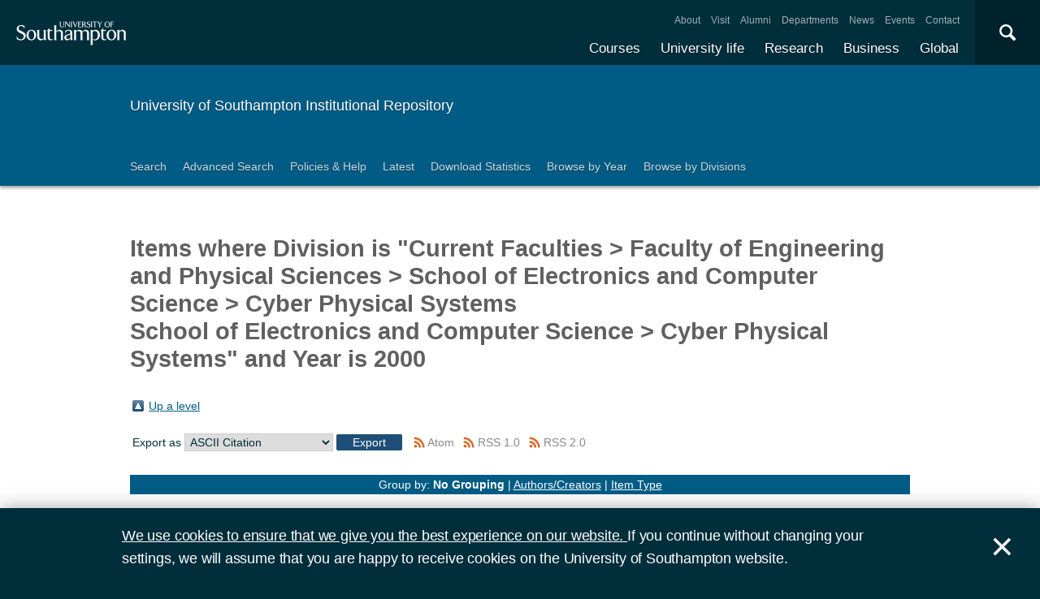

--- FILE ---
content_type: text/html; charset=utf-8
request_url: https://eprints.soton.ac.uk/view/divisions/7733a6cb-b1d1-4039-8061-c53069029599/2000.html
body_size: 16065
content:
<!DOCTYPE html PUBLIC "-//W3C//DTD XHTML 1.0 Transitional//EN" "http://www.w3.org/TR/xhtml1/DTD/xhtml1-transitional.dtd">
<html xmlns="http://www.w3.org/1999/xhtml">
<head>
  <meta content="initial-scale=1, user-scalable=no, minimum-scale=1, maximum-scale=1" name="viewport" />
  <meta name="uosContentType" content="" />
  <meta content="utf-8" name="charset" />
  <meta http-equiv="X-UA-Compatible" content="IE=edge" />
  <title>Items where Division is "Current Faculties &gt; Faculty of Engineering and Physical Sciences &gt; School of Electronics and Computer Science &gt; Cyber Physical Systems
School of Electronics and Computer Science &gt; Cyber Physical Systems" and Year is 2000 - ePrints Soton</title>
  <link rel="icon" href="/favicon.ico" type="image/x-icon" />
  <link rel="shortcut icon" href="/favicon.ico" type="image/x-icon" />
  <script src="/javascript/jquery.min.js" type="text/javascript">// <!-- No script --></script>
  <script type="text/javascript">$.noConflict();</script>
  <link rel="Top" href="http://eprints.soton.ac.uk/" />
    <link rel="Sword" href="https://eprints.soton.ac.uk/sword-app/servicedocument" />
    <link rel="SwordDeposit" href="https://eprints.soton.ac.uk/id/contents" />
    <link rel="Search" type="text/html" href="http://eprints.soton.ac.uk/cgi/search" />
    <link rel="Search" type="application/opensearchdescription+xml" href="http://eprints.soton.ac.uk/cgi/opensearchdescription" />
    <script type="text/javascript" src="https://www.google.com/jsapi"><!--padder--></script><script type="text/javascript">
// <![CDATA[
google.load("visualization", "1", {packages:["corechart", "geochart"]});
// ]]></script><script type="text/javascript">
// <![CDATA[
var eprints_http_root = "https:\/\/eprints.soton.ac.uk";
var eprints_http_cgiroot = "https:\/\/eprints.soton.ac.uk\/cgi";
var eprints_oai_archive_id = "eprints.soton.ac.uk";
var eprints_logged_in = false;
// ]]></script>
    <style type="text/css">.ep_logged_in { display: none }</style>
    <link rel="stylesheet" type="text/css" href="/style/auto-3.3.15.css" />
    <script type="text/javascript" src="/javascript/auto-3.3.15.js"><!--padder--></script>
    <!--[if lte IE 6]>
        <link rel="stylesheet" type="text/css" href="/style/ie6.css" />
   <![endif]-->
    <meta name="Generator" content="EPrints 3.3.15" />
    <meta http-equiv="Content-Type" content="text/html; charset=UTF-8" />
    <meta http-equiv="Content-Language" content="en" />
    
  <script type="text/x-mathjax-config">
    MathJax.Hub.Config({tex2jax: {inlineMath: [['$','$'], ['\\(','\\)']]}});
  </script>
  <script type="text/javascript" async="async" src="https://cdnjs.cloudflare.com/ajax/libs/mathjax/2.7.1/MathJax.js?config=TeX-MML-AM_CHTML">
  </script>
  <link type="text/css" href="https://www.southampton.ac.uk/assets/site/design/styles/uos.main.0.7.3.min.css" rel="stylesheet" />
</head>
<body>

<header data-mobile="/sitemap.json" class="uos-chrome-header">
<a tabindex="1" href="http://www.southampton.ac.uk" class="uos-brand"><span>The University of Southampton</span></a>
<div class="uos-header-dual-navigation"><nav class="uos-header-dual-navigation-wrap">
<ul id="js-header-nav-primary" class="uos-header-nav uos-header-nav-primary uos-shadow-text">
  <li><a href="https://www.southampton.ac.uk/courses.page" target="_top" title="Explore our full range of courses and prospectuses">Courses</a></li>
  <li><a href="https://www.southampton.ac.uk/uni-life.page" target="_top" title="Find out about all aspects of university life">University life</a></li>
  <li><a href="https://www.southampton.ac.uk/research.page" target="_top" title="Discover our research, facilities, expertise and researcher support ">Research</a></li>
  <li><a href="https://www.southampton.ac.uk/business.page" target="_top" title="Access our world-class experts, facilities, and business services">Business</a></li>
  <li><a href="https://www.southampton.ac.uk/global-connections.page" target="_top" title="Explore our links with talented people around the world">Global</a></li>
</ul>
<ul class="uos-header-nav uos-header-nav-secondary">
<li><a href="https://www.southampton.ac.uk/about.page" target="_top" title="">About</a></li>
<li><a href="https://www.southampton.ac.uk/about/visit.page" target="_top" title="">Visit</a></li>
<li><a href="https://www.southampton.ac.uk/alumni-supporters.page" target="_top" title="">Alumni</a></li>
<li><a href="https://www.southampton.ac.uk/about/departments.page" target="_top" title="">Departments</a></li>
<li><a href="https://www.southampton.ac.uk/news.page" target="_top" title="">News</a></li>
<li><a href="https://www.southampton.ac.uk/news/events.page" target="" title="">Events</a></li>
<li><a href="https://www.southampton.ac.uk/contact.page" target="_top" title="">Contact</a></li>
</ul></nav></div>

<div data-target=".uos-blade-cover" class="uos-header-mobile-trigger js-trigger"></div><div class="uos-blade-cover"><div class="uos-blade-container"><nav class="uos-blade-menu uos-blade-slide"></nav></div></div><div class="uos-header-search"><div data-target=".uos-header-search-drop" class="uos-header-search-trigger js-trigger">×</div><form method="get" action="https://search.soton.ac.uk/Pages/Results.aspx" class="uos-header-search-drop uos-shadow-box" id="dropSearch"><label class="uos-sr">Search the Site</label><input name="k" placeholder="Search..." class="uos-search-input" id="uos-main-search" /><button class="uos-btn uos-btn-primary">Search</button><div class="uos-btn-group"><span class="uos-header-search-sub">Filter your search:</span><input checked="" name="filter" type="radio" class="uos-sr" id="searchCategoryAll" /><label onclick="document.getElementById('dropSearch').action='https://search.soton.ac.uk/Pages/Results.aspx';" for="searchCategoryAll" class="uos-btn"> All </label><input name="filter" type="radio" class="uos-sr" id="searchCategoryCourses" /><label onclick="document.getElementById('dropSearch').action='https://search.soton.ac.uk/Pages/courseresults.aspx';" for="searchCategoryCourses" class="uos-btn"> Courses </label><input name="filter" type="radio" class="uos-sr" id="searchCategoryProjects" /><label onclick="document.getElementById('dropSearch').action='https://search.soton.ac.uk/Pages/projectresults.aspx';" for="searchCategoryProjects" class="uos-btn"> Projects </label><input name="filter" type="radio" class="uos-sr" id="searchCategoryStaff" /><label onclick="document.getElementById('dropSearch').action='https://search.soton.ac.uk/Pages/staffresults.aspx';" for="searchCategoryStaff" class="uos-btn"> Staff </label></div></form></div></header>



<div class="uos-tier uos-tier-banner uos-shadow-text"><div class="uos-tier-inner"><span class="uos-tier-banner-title"><a href="/">University of Southampton Institutional Repository</a></span></div></div><nav class="uos-tier uos-tier-compressed uos-site-menus uos-shadow-text  uos-site-menus-single"><div class="uos-tier-inner"><div data-menu="0" class="js-more-menu uos-site-menu"><div class="uos-site-menu-crop"><ul class="uos-site-menu-container">
  <li class="uos-site-menu-link"><a href="http://eprints.soton.ac.uk/cgi/search/simple">Search</a></li>
  <li class="uos-site-menu-link"><a href="http://eprints.soton.ac.uk/cgi/search/advanced">Advanced Search</a></li>
  <li class="uos-site-menu-link"><a href="http://library.soton.ac.uk/openaccess/eprints">Policies &amp; Help</a></li>
  <li class="uos-site-menu-link"><a href="https://eprints.soton.ac.uk/cgi/latest">Latest</a></li>
  <li class="uos-site-menu-link"><a href="https://eprints.soton.ac.uk/stats.html">Download Statistics</a></li>
  <li class="uos-site-menu-link"><a href="https://eprints.soton.ac.uk/view/year/">Browse by Year</a></li>
  <li class="uos-site-menu-link"><a href="https://eprints.soton.ac.uk/view/divisions/">Browse by Divisions</a></li>
</ul>
</div><span data-direction="left" class="uos-site-menu-control uos-control-left"><em class="uos-sr">Left</em></span><span data-direction="right" class="uos-site-menu-control uos-control-right"><em class="uos-sr">Right</em></span></div></div></nav>



<div class="uos-tier "><div class="uos-tier-inner">
<div class="uos-ep-main">





        
        <h1 class="ep_tm_pagetitle">Items where Division is "Current Faculties &gt; Faculty of Engineering and Physical Sciences &gt; School of Electronics and Computer Science &gt; Cyber Physical Systems<br />School of Electronics and Computer Science &gt; Cyber Physical Systems" and Year is 2000</h1>
        <table><tr><td><a href="./"><img src="/style/images/multi_up.png" border="0" /></a></td><td><a href="./">Up a level</a></td></tr></table><form method="get" accept-charset="utf-8" action="http://eprints.soton.ac.uk/cgi/exportview">
<table width="100%"><tr>
  <td align="left">Export as <select name="format"><option value="Text">ASCII Citation</option><option value="AllURLs">All URLS</option><option value="BibTeX">BibTeX</option><option value="DC">Dublin Core</option><option value="DC_Ext">Dublin Core</option><option value="XML">EP3 XML</option><option value="EndNote">EndNote</option><option value="Excel">Excel</option><option value="MapPlot">Google Maps</option><option value="HTML">HTML Citation</option><option value="HTMLPlus">HTML Citation</option><option value="HTMLIcons">HTML Icons</option><option value="HTMLList">HTML List</option><option value="JSON">JSON</option><option value="METS">METS</option><option value="Ids">Object IDs</option><option value="ContextObject">OpenURL ContextObject</option><option value="RDFNT">RDF+N-Triples</option><option value="RDFN3">RDF+N3</option><option value="RDFXML">RDF+XML</option><option value="Refer">Refer</option><option value="RIS">Reference Manager</option></select><input value="Export" name="_action_export_redir" type="submit" class="ep_form_action_button" /><input name="view" id="view" value="divisions" type="hidden" /><input name="values" id="values" value="7733a6cb-b1d1-4039-8061-c53069029599/2000" type="hidden" /></td>
  <td align="right"> <span class="ep_search_feed"><a href="http://eprints.soton.ac.uk/cgi/exportview/divisions/7733a6cb-b1d1-4039-8061-c53069029599/2000/Atom/7733a6cb-b1d1-4039-8061-c53069029599_2000.xml"><img src="/style/images/feed-icon-14x14.png" alt="[feed]" border="0" /></a> <a href="http://eprints.soton.ac.uk/cgi/exportview/divisions/7733a6cb-b1d1-4039-8061-c53069029599/2000/Atom/7733a6cb-b1d1-4039-8061-c53069029599_2000.xml">Atom</a></span> <span class="ep_search_feed"><a href="http://eprints.soton.ac.uk/cgi/exportview/divisions/7733a6cb-b1d1-4039-8061-c53069029599/2000/RSS/7733a6cb-b1d1-4039-8061-c53069029599_2000.rss"><img src="/style/images/feed-icon-14x14.png" alt="[feed]" border="0" /></a> <a href="http://eprints.soton.ac.uk/cgi/exportview/divisions/7733a6cb-b1d1-4039-8061-c53069029599/2000/RSS/7733a6cb-b1d1-4039-8061-c53069029599_2000.rss">RSS 1.0</a></span> <span class="ep_search_feed"><a href="http://eprints.soton.ac.uk/cgi/exportview/divisions/7733a6cb-b1d1-4039-8061-c53069029599/2000/RSS2/7733a6cb-b1d1-4039-8061-c53069029599_2000.xml"><img src="/style/images/feed-icon-14x14.png" alt="[feed]" border="0" /></a> <a href="http://eprints.soton.ac.uk/cgi/exportview/divisions/7733a6cb-b1d1-4039-8061-c53069029599/2000/RSS2/7733a6cb-b1d1-4039-8061-c53069029599_2000.xml">RSS 2.0</a></span></td>
</tr>
<tr>
  <td align="left" colspan="2">
    
  </td>
</tr>
</table>

</form><div class="ep_view_page ep_view_page_view_divisions"><div class="ep_view_group_by">Group by: <span class="ep_view_group_by_current">No Grouping</span> | <a href="2000.creators_name.html">Authors/Creators</a> | <a href="2000.type.html">Item Type</a></div><div class="ep_view_blurb">Number of items: <strong>1</strong>.</div><p>
<!--
      <span style="padding-right: 10px; width:180px; vertical-align:top; float:right; text-align:right">
        <epc:print expr="fileinfo"/> 
      </span>
-->
    <div style="margin-bottom:1em">
      <div style="margin-bottom:4px;"><a href="https://eprints.soton.ac.uk/256085/"><strong>Linear spectral mixture models and support vector machines for remote sensing</strong></a> - <span class="person_name">M. Brown</span>, <span class="person_name">H.G. Lewis</span> and <span class="person_name">S.R. Gunn</span></div>
      <div>
        Type: Article 
	 | 2000
        
         | Item not available on this server.
        
      </div>
    </div>
</p><div class="ep_view_timestamp">This list was generated on <strong>Tue Jan 20 02:34:01 2026 GMT</strong>.</div></div>
</div><!-- end uos-ep-main -->
</div></div>

<div class="uos-tier uos-tier-strip">
<div class="uos-tier-inner" style="font-size:80%">

<div style="float: right;">
<span class="ep_search_feed"><a href="https://eprints.soton.ac.uk/cgi/latest_tool?output=Atom"><span style="color: #d97947" class="uos-icon-rss"></span></a><a href="/cgi/latest_tool?output=Atom">Atom</a></span>
<span class="ep_search_feed"><a href="https://eprints.soton.ac.uk/cgi/latest_tool?output=RSS"><span style="color: #d97947" class="uos-icon-rss"></span></a><a href="/cgi/latest_tool?output=RSS">RSS 1.0</a></span>
<span class="ep_search_feed"><a href="https://eprints.soton.ac.uk/cgi/latest_tool?output=RSS2"><span style="color: #d97947" class="uos-icon-rss"></span></a><a href="/cgi/latest_tool?output=RSS2">RSS 2.0</a></span>
</div>

    <p>Contact ePrints Soton: <a href="mailto:eprints@soton.ac.uk">eprints@soton.ac.uk</a></p>
    <p>ePrints Soton supports <a href="http://www.openarchives.org"><abbr title="Open Archives Protocol for Metadata Harvesting v2.0">OAI 2.0</abbr></a> with a base URL of http://eprints.soton.ac.uk/cgi/oai2</p>
    <p>This repository has been built using <a href="http://eprints.org/software/">EPrints software</a>, developed at the University of Southampton, but available to everyone to use.</p>
</div>
</div>



<footer class="uos-chrome-footer">


<div class="uos-chrome-footer-meta"><div class="uos-component_container"><span>© 2017 University of Southampton</span><nav><ul>
<li><a href="http://www.southampton.ac.uk/library/sitemap.page">Site map</a></li>
<li class="uos-hidden"><a href="http://www.southampton.ac.uk/sitemapxml.page

                            " target="_top" title="">Site map</a></li>
<li><a href="http://www.southampton.ac.uk/about/governance/freedom-of-information.page

                            " target="_top" title="">Freedom of information</a></li>
<li><a href="http://www.southampton.ac.uk/about/governance/regulations-policies-guidelines.page

                            " target="_top" title="">Terms &amp; conditions</a></li>
<li><a href="http://www.southampton.ac.uk/contact.page

                            " target="_top" title="Find contact details ">Contact</a></li>
<li class="last"><a href="https://www.jobs.soton.ac.uk/" target="_top" title="Search our job opportunities and application information for working at the University of Southampton.">Jobs </a></li></ul></nav></div></div></footer>


<div id="js-flash" data-cookie="uso-accept-cookies" class="js-flash-movable uos-flash uos-flash-default uos-tier"><div class="uos-tier-inner"><p class="uos-flash-message"><a href="http://www.southampton.ac.uk/about/conditions-policies/cookies.page">We use cookies to
                        ensure that we give you the best experience on our website.
                    </a>
                    If you continue without changing your settings, we will assume that you are happy to receive cookies
                    on the University of Southampton website.
                </p><span id="js-flash-dismiss" class="js-flash-movable uos-flash-dismiss uos-no-select">×</span></div></div><!--ls:end[body]-->
<script src="/javascript/uos.js" type="text/javascript">// <!-- No script --></script>

<script async="true" src="https://www.googletagmanager.com/gtag/js?id=G-DMVCHCCS1W">// <!-- No script --></script>
<script>
  window.dataLayer = window.dataLayer || [];
  function gtag(){dataLayer.push(arguments);}
  gtag('js', new Date());

  gtag('config', 'G-DMVCHCCS1W');
</script>
  </body>
</html>